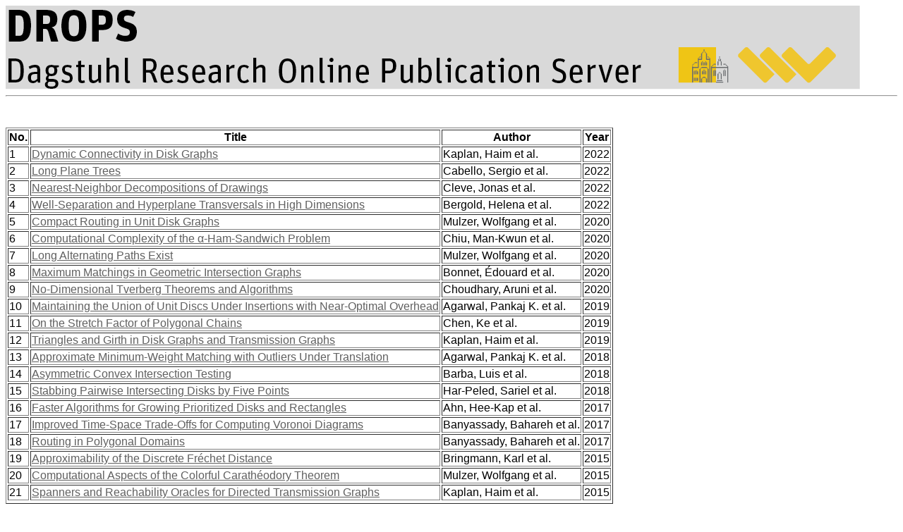

--- FILE ---
content_type: text/html; charset=UTF-8
request_url: http://dagstuhl.sunsite.rwth-aachen.de/opus/ergebnis.php?suchwert2=Mulzer%2C+Wolfgang
body_size: 2137
content:
<HTML>
    <HEAD>
    <META NAME="description" CONTENT="OPUS">
    <LINK REL="stylesheet" HREF="/opus/opus.css" TYPE="text/css">
    <META CHARSET="UTF-8">
    <TITLE> DROPS - Results </TITLE> 
</HEAD>
<BODY BGCOLOR="#FFFFFF" TEXT="#000000" LINK="#606060" VLINK="#303030">
<IMG SRC="/opus/Icons/drops-logo.png" ALIGN=TOP BORDER=0 VSPACE=0 HSPACE=0>
      </H2>
    </TD>
  </TR>
</TABLE>
<FONT FACE=arial, arial, helvetica>
<HR>
<br><br><FONT COLOR=red></FONT><TABLE BORDER=1> 
<TH VALIGN=TOP>No.</TH>
<TH VALIGN=TOP>Title </TH>
<TH VALIGN=TOP>Author </TH>
<TH VALIGN=TOP>Year </TH>
<TR> 
<TD VALIGN=MIDDLE>1</TD>
<TD VALIGN=TOP><A HREF="/opus/frontdoor.php?source_opus=16057">Dynamic Connectivity in Disk Graphs</A></TD>
<TD VALIGN=TOP>Kaplan, Haim et al.</TD>
<TD VALIGN=TOP>2022</TD>
</TR>
<TR>
<TD VALIGN=MIDDLE>2</TD>
<TD VALIGN=TOP><A HREF="/opus/frontdoor.php?source_opus=16031">Long Plane Trees</A></TD>
<TD VALIGN=TOP>Cabello, Sergio et al.</TD>
<TD VALIGN=TOP>2022</TD>
</TR>
<TR>
<TD VALIGN=MIDDLE>3</TD>
<TD VALIGN=TOP><A HREF="/opus/frontdoor.php?source_opus=16181">Nearest-Neighbor Decompositions of Drawings</A></TD>
<TD VALIGN=TOP>Cleve, Jonas et al.</TD>
<TD VALIGN=TOP>2022</TD>
</TR>
<TR>
<TD VALIGN=MIDDLE>4</TD>
<TD VALIGN=TOP><A HREF="/opus/frontdoor.php?source_opus=16176">Well-Separation and Hyperplane Transversals in High Dimensions</A></TD>
<TD VALIGN=TOP>Bergold, Helena et al.</TD>
<TD VALIGN=TOP>2022</TD>
</TR>
<TR>
<TD VALIGN=MIDDLE>5</TD>
<TD VALIGN=TOP><A HREF="/opus/frontdoor.php?source_opus=13360">Compact Routing in Unit Disk Graphs</A></TD>
<TD VALIGN=TOP>Mulzer, Wolfgang et al.</TD>
<TD VALIGN=TOP>2020</TD>
</TR>
<TR>
<TD VALIGN=MIDDLE>6</TD>
<TD VALIGN=TOP><A HREF="/opus/frontdoor.php?source_opus=12438">Computational Complexity of the α-Ham-Sandwich Problem</A></TD>
<TD VALIGN=TOP>Chiu, Man-Kwun et al.</TD>
<TD VALIGN=TOP>2020</TD>
</TR>
<TR>
<TD VALIGN=MIDDLE>7</TD>
<TD VALIGN=TOP><A HREF="/opus/frontdoor.php?source_opus=12215">Long Alternating Paths Exist</A></TD>
<TD VALIGN=TOP>Mulzer, Wolfgang et al.</TD>
<TD VALIGN=TOP>2020</TD>
</TR>
<TR>
<TD VALIGN=MIDDLE>8</TD>
<TD VALIGN=TOP><A HREF="/opus/frontdoor.php?source_opus=11892">Maximum Matchings in Geometric Intersection Graphs</A></TD>
<TD VALIGN=TOP>Bonnet, Édouard et al.</TD>
<TD VALIGN=TOP>2020</TD>
</TR>
<TR>
<TD VALIGN=MIDDLE>9</TD>
<TD VALIGN=TOP><A HREF="/opus/frontdoor.php?source_opus=12189">No-Dimensional Tverberg Theorems and Algorithms</A></TD>
<TD VALIGN=TOP>Choudhary, Aruni et al.</TD>
<TD VALIGN=TOP>2020</TD>
</TR>
<TR>
<TD VALIGN=MIDDLE>10</TD>
<TD VALIGN=TOP><A HREF="/opus/frontdoor.php?source_opus=10430">Maintaining the Union of Unit Discs Under Insertions with Near-Optimal Overhead</A></TD>
<TD VALIGN=TOP>Agarwal, Pankaj K. et al.</TD>
<TD VALIGN=TOP>2019</TD>
</TR>
<TR>
<TD VALIGN=MIDDLE>11</TD>
<TD VALIGN=TOP><A HREF="/opus/frontdoor.php?source_opus=11000">On the Stretch Factor of Polygonal Chains</A></TD>
<TD VALIGN=TOP>Chen, Ke et al.</TD>
<TD VALIGN=TOP>2019</TD>
</TR>
<TR>
<TD VALIGN=MIDDLE>12</TD>
<TD VALIGN=TOP><A HREF="/opus/frontdoor.php?source_opus=11185">Triangles and Girth in Disk Graphs and Transmission Graphs</A></TD>
<TD VALIGN=TOP>Kaplan, Haim et al.</TD>
<TD VALIGN=TOP>2019</TD>
</TR>
<TR>
<TD VALIGN=MIDDLE>13</TD>
<TD VALIGN=TOP><A HREF="/opus/frontdoor.php?source_opus=9974">Approximate Minimum-Weight Matching with Outliers Under Translation</A></TD>
<TD VALIGN=TOP>Agarwal, Pankaj K. et al.</TD>
<TD VALIGN=TOP>2018</TD>
</TR>
<TR>
<TD VALIGN=MIDDLE>14</TD>
<TD VALIGN=TOP><A HREF="/opus/frontdoor.php?source_opus=10035">Asymmetric Convex Intersection Testing</A></TD>
<TD VALIGN=TOP>Barba, Luis et al.</TD>
<TD VALIGN=TOP>2018</TD>
</TR>
<TR>
<TD VALIGN=MIDDLE>15</TD>
<TD VALIGN=TOP><A HREF="/opus/frontdoor.php?source_opus=9998">Stabbing Pairwise Intersecting Disks by Five Points</A></TD>
<TD VALIGN=TOP>Har-Peled, Sariel et al.</TD>
<TD VALIGN=TOP>2018</TD>
</TR>
<TR>
<TD VALIGN=MIDDLE>16</TD>
<TD VALIGN=TOP><A HREF="/opus/frontdoor.php?source_opus=8219">Faster Algorithms for Growing Prioritized Disks and Rectangles</A></TD>
<TD VALIGN=TOP>Ahn, Hee-Kap et al.</TD>
<TD VALIGN=TOP>2017</TD>
</TR>
<TR>
<TD VALIGN=MIDDLE>17</TD>
<TD VALIGN=TOP><A HREF="/opus/frontdoor.php?source_opus=7024">Improved Time-Space Trade-Offs for Computing Voronoi Diagrams</A></TD>
<TD VALIGN=TOP>Banyassady, Bahareh et al.</TD>
<TD VALIGN=TOP>2017</TD>
</TR>
<TR>
<TD VALIGN=MIDDLE>18</TD>
<TD VALIGN=TOP><A HREF="/opus/frontdoor.php?source_opus=8237">Routing in Polygonal Domains</A></TD>
<TD VALIGN=TOP>Banyassady, Bahareh et al.</TD>
<TD VALIGN=TOP>2017</TD>
</TR>
<TR>
<TD VALIGN=MIDDLE>19</TD>
<TD VALIGN=TOP><A HREF="/opus/frontdoor.php?source_opus=5107">Approximability of the Discrete Fréchet Distance</A></TD>
<TD VALIGN=TOP>Bringmann, Karl et al.</TD>
<TD VALIGN=TOP>2015</TD>
</TR>
<TR>
<TD VALIGN=MIDDLE>20</TD>
<TD VALIGN=TOP><A HREF="/opus/frontdoor.php?source_opus=5101">Computational Aspects of the Colorful Carathéodory Theorem</A></TD>
<TD VALIGN=TOP>Mulzer, Wolfgang et al.</TD>
<TD VALIGN=TOP>2015</TD>
</TR>
<TR>
<TD VALIGN=MIDDLE>21</TD>
<TD VALIGN=TOP><A HREF="/opus/frontdoor.php?source_opus=5106">Spanners and Reachability Oracles for Directed Transmission Graphs</A></TD>
<TD VALIGN=TOP>Kaplan, Haim et al.</TD>
<TD VALIGN=TOP>2015</TD>
</TR>
<TR>
</TR>
</TABLE>
<TABLE BORDER=0> 
<a href="/opus/ergebnis.php?startindex=100&dir=2&page=1&suchfeld1=&suchwert1=&suchfeld2=oa.person&suchwert2&suchfeld3=&suchwert3=&opt1=&opt2=&suchart=teil"></a> 
<TD VALIGN=top> 
<FORM METHOD="POST" ACTION="/opus/ergebnis.php"> 
<INPUT TYPE=hidden   NAME="startindex"  VALUE=0 > 
<INPUT TYPE=hidden   NAME="dir"         VALUE=2               > 
<INPUT TYPE=hidden   NAME="page"        VALUE=0       > 
<INPUT TYPE=hidden   NAME="suchfeld1"    VALUE=""   > 
<INPUT TYPE=hidden   NAME="suchwert1"    VALUE=""   > 
<INPUT TYPE=hidden   NAME="suchfeld2"    VALUE="oa.person"   > 
<INPUT TYPE=hidden   NAME="suchwert2"    VALUE=""   > 
<INPUT TYPE=hidden   NAME="suchfeld3"    VALUE=""   > 
<INPUT TYPE=hidden   NAME="suchwert3"    VALUE=""   > 
<INPUT TYPE=hidden   NAME="opt1"    VALUE=""   > 
<INPUT TYPE=hidden   NAME="opt2"    VALUE=""   > 
<INPUT TYPE=hidden   NAME="suchart"    VALUE="teil"   > 
<INPUT TYPE=hidden   NAME="sort"    VALUE="o.date_year DESC, o.title"   > 
<INPUT TYPE=hidden   NAME="Lines_Displayed"    VALUE="100"   > 
</FORM></TD><TR></TABLE> 
<TABLE BORDER=0> <TD VALIGN=top> 
<B>Current Page : </B><INPUT NAME="page"                      VALUE="1" SIZE="5"> 
<INPUT TYPE=hidden   NAME="startindex"  VALUE="100"     > 
<INPUT TYPE=hidden   NAME="suchfeld1"    VALUE=""   > 
<INPUT TYPE=hidden   NAME="suchwert1"    VALUE=""   > 
<INPUT TYPE=hidden   NAME="suchfeld2"    VALUE="oa.person"   > 
<INPUT TYPE=hidden   NAME="suchwert2"    VALUE="Mulzer, Wolfgang"   > 
<INPUT TYPE=hidden   NAME="suchfeld3"    VALUE=""   > 
<INPUT TYPE=hidden   NAME="suchwert3"    VALUE=""   > 
<INPUT TYPE=hidden   NAME="opt1"    VALUE=""   > 
<INPUT TYPE=hidden   NAME="opt2"    VALUE=""   > 
<INPUT TYPE=hidden   NAME="suchart"    VALUE="teil"   > 
<INPUT TYPE=hidden   NAME="sort"    VALUE="o.date_year DESC, o.title"   > 
<INPUT TYPE=hidden   NAME="Lines_Displayed"    VALUE="100"   > 
<TR><TD>Number of result pages: <TD><B>     1 </B> <TR><TD>Number of documents:<TD> <B>    21 </B> <TR></TABLE> 
<P>
<HR>
<CENTER>
<A HREF="/opus">DROPS-Home</A> |
<A HREF="/opus/suche/index.php">Fulltext Search</A> |
<A HREF="/opus/doku/imprint.php">Imprint</A> |
<A HREF="/opus/doku/privacy.php">Privacy</A>
<IMG alt="Published by LZI" SRC="/opus/Icons/logo_t.png" ALIGN="right" BORDER=0 VSPACE=0 HSPACE=10>
</CENTER>
<BR><BR>
<BR><BR>
  
</body>

</html>


